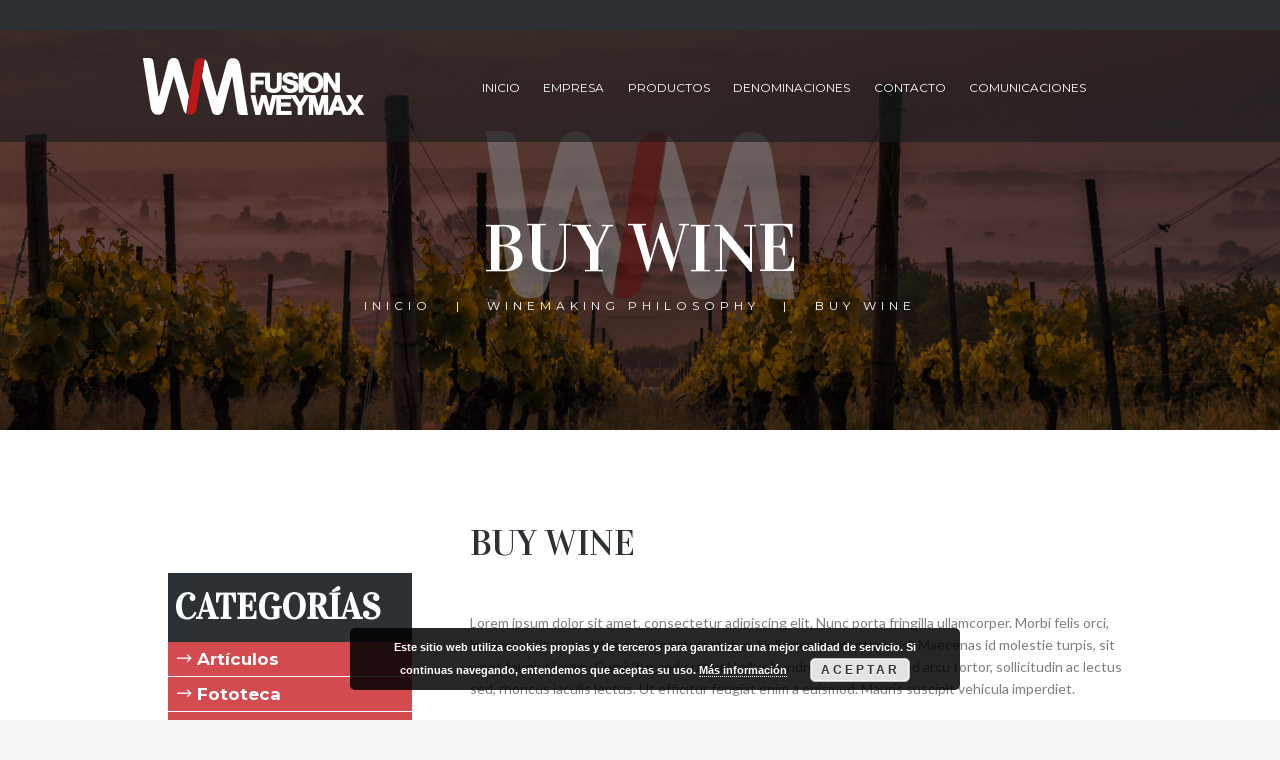

--- FILE ---
content_type: text/html; charset=UTF-8
request_url: http://fusionweymax.com/services/buy-wine/
body_size: 17436
content:
<!DOCTYPE html>
<html lang="es-ES" class="scheme_red">

<head>
	<meta name='robots' content='index, follow, max-image-preview:large, max-snippet:-1, max-video-preview:-1' />
		<meta charset="UTF-8" />
		<meta name="viewport" content="width=device-width, initial-scale=1, maximum-scale=1">
		<meta name="format-detection" content="telephone=no">
	
		<link rel="profile" href="http://gmpg.org/xfn/11" />
		<link rel="pingback" href="http://fusionweymax.com/xmlrpc.php" />
		
	<!-- This site is optimized with the Yoast SEO plugin v20.8 - https://yoast.com/wordpress/plugins/seo/ -->
	<title>Buy wine - Fusión Weymax</title>
	<link rel="canonical" href="http://fusionweymax.com/services/buy-wine/" />
	<meta property="og:locale" content="es_ES" />
	<meta property="og:type" content="article" />
	<meta property="og:title" content="Buy wine - Fusión Weymax" />
	<meta property="og:description" content="View our recent collection of the finest wines from vineyards" />
	<meta property="og:url" content="http://fusionweymax.com/services/buy-wine/" />
	<meta property="og:site_name" content="Fusión Weymax" />
	<meta property="article:modified_time" content="2016-05-17T10:18:02+00:00" />
	<meta name="twitter:card" content="summary_large_image" />
	<meta name="twitter:label1" content="Tiempo de lectura" />
	<meta name="twitter:data1" content="1 minuto" />
	<script type="application/ld+json" class="yoast-schema-graph">{"@context":"https://schema.org","@graph":[{"@type":"WebPage","@id":"http://fusionweymax.com/services/buy-wine/","url":"http://fusionweymax.com/services/buy-wine/","name":"Buy wine - Fusión Weymax","isPartOf":{"@id":"https://fusionweymax.com/zh-hans/#website"},"datePublished":"2016-05-10T07:45:56+00:00","dateModified":"2016-05-17T10:18:02+00:00","breadcrumb":{"@id":"http://fusionweymax.com/services/buy-wine/#breadcrumb"},"inLanguage":"es","potentialAction":[{"@type":"ReadAction","target":["http://fusionweymax.com/services/buy-wine/"]}]},{"@type":"BreadcrumbList","@id":"http://fusionweymax.com/services/buy-wine/#breadcrumb","itemListElement":[{"@type":"ListItem","position":1,"name":"Portada","item":"https://fusionweymax.com/"},{"@type":"ListItem","position":2,"name":"Buy wine"}]},{"@type":"WebSite","@id":"https://fusionweymax.com/zh-hans/#website","url":"https://fusionweymax.com/zh-hans/","name":"Fusión Weymax","description":"","publisher":{"@id":"https://fusionweymax.com/zh-hans/#organization"},"potentialAction":[{"@type":"SearchAction","target":{"@type":"EntryPoint","urlTemplate":"https://fusionweymax.com/zh-hans/?s={search_term_string}"},"query-input":"required name=search_term_string"}],"inLanguage":"es"},{"@type":"Organization","@id":"https://fusionweymax.com/zh-hans/#organization","name":"Fusion Weymax","url":"https://fusionweymax.com/zh-hans/","logo":{"@type":"ImageObject","inLanguage":"es","@id":"https://fusionweymax.com/zh-hans/#/schema/logo/image/","url":"http://fusionweymax.com/wp-content/uploads/2017/03/fusion-weymax-logo-red@2x.png","contentUrl":"http://fusionweymax.com/wp-content/uploads/2017/03/fusion-weymax-logo-red@2x.png","width":450,"height":120,"caption":"Fusion Weymax"},"image":{"@id":"https://fusionweymax.com/zh-hans/#/schema/logo/image/"}}]}</script>
	<!-- / Yoast SEO plugin. -->


<link rel='dns-prefetch' href='//fonts.googleapis.com' />
<link rel="alternate" type="application/rss+xml" title="Fusión Weymax &raquo; Feed" href="http://fusionweymax.com/feed/" />
<link rel="alternate" type="application/rss+xml" title="Fusión Weymax &raquo; Feed de los comentarios" href="http://fusionweymax.com/comments/feed/" />
<link rel="alternate" type="application/rss+xml" title="Fusión Weymax &raquo; Comentario Buy wine del feed" href="http://fusionweymax.com/services/buy-wine/feed/" />
<script type="text/javascript">
window._wpemojiSettings = {"baseUrl":"https:\/\/s.w.org\/images\/core\/emoji\/14.0.0\/72x72\/","ext":".png","svgUrl":"https:\/\/s.w.org\/images\/core\/emoji\/14.0.0\/svg\/","svgExt":".svg","source":{"concatemoji":"http:\/\/fusionweymax.com\/wp-includes\/js\/wp-emoji-release.min.js?ver=6.2.8"}};
/*! This file is auto-generated */
!function(e,a,t){var n,r,o,i=a.createElement("canvas"),p=i.getContext&&i.getContext("2d");function s(e,t){p.clearRect(0,0,i.width,i.height),p.fillText(e,0,0);e=i.toDataURL();return p.clearRect(0,0,i.width,i.height),p.fillText(t,0,0),e===i.toDataURL()}function c(e){var t=a.createElement("script");t.src=e,t.defer=t.type="text/javascript",a.getElementsByTagName("head")[0].appendChild(t)}for(o=Array("flag","emoji"),t.supports={everything:!0,everythingExceptFlag:!0},r=0;r<o.length;r++)t.supports[o[r]]=function(e){if(p&&p.fillText)switch(p.textBaseline="top",p.font="600 32px Arial",e){case"flag":return s("\ud83c\udff3\ufe0f\u200d\u26a7\ufe0f","\ud83c\udff3\ufe0f\u200b\u26a7\ufe0f")?!1:!s("\ud83c\uddfa\ud83c\uddf3","\ud83c\uddfa\u200b\ud83c\uddf3")&&!s("\ud83c\udff4\udb40\udc67\udb40\udc62\udb40\udc65\udb40\udc6e\udb40\udc67\udb40\udc7f","\ud83c\udff4\u200b\udb40\udc67\u200b\udb40\udc62\u200b\udb40\udc65\u200b\udb40\udc6e\u200b\udb40\udc67\u200b\udb40\udc7f");case"emoji":return!s("\ud83e\udef1\ud83c\udffb\u200d\ud83e\udef2\ud83c\udfff","\ud83e\udef1\ud83c\udffb\u200b\ud83e\udef2\ud83c\udfff")}return!1}(o[r]),t.supports.everything=t.supports.everything&&t.supports[o[r]],"flag"!==o[r]&&(t.supports.everythingExceptFlag=t.supports.everythingExceptFlag&&t.supports[o[r]]);t.supports.everythingExceptFlag=t.supports.everythingExceptFlag&&!t.supports.flag,t.DOMReady=!1,t.readyCallback=function(){t.DOMReady=!0},t.supports.everything||(n=function(){t.readyCallback()},a.addEventListener?(a.addEventListener("DOMContentLoaded",n,!1),e.addEventListener("load",n,!1)):(e.attachEvent("onload",n),a.attachEvent("onreadystatechange",function(){"complete"===a.readyState&&t.readyCallback()})),(e=t.source||{}).concatemoji?c(e.concatemoji):e.wpemoji&&e.twemoji&&(c(e.twemoji),c(e.wpemoji)))}(window,document,window._wpemojiSettings);
</script>
<style type="text/css">
img.wp-smiley,
img.emoji {
	display: inline !important;
	border: none !important;
	box-shadow: none !important;
	height: 1em !important;
	width: 1em !important;
	margin: 0 0.07em !important;
	vertical-align: -0.1em !important;
	background: none !important;
	padding: 0 !important;
}
</style>
	<link rel='stylesheet' id='wp-block-library-css' href='http://fusionweymax.com/wp-includes/css/dist/block-library/style.min.css?ver=6.2.8' type='text/css' media='all' />
<link rel='stylesheet' id='wc-blocks-vendors-style-css' href='http://fusionweymax.com/wp-content/plugins/woocommerce/packages/woocommerce-blocks/build/wc-blocks-vendors-style.css?ver=10.0.4' type='text/css' media='all' />
<link rel='stylesheet' id='wc-blocks-style-css' href='http://fusionweymax.com/wp-content/plugins/woocommerce/packages/woocommerce-blocks/build/wc-blocks-style.css?ver=10.0.4' type='text/css' media='all' />
<link rel='stylesheet' id='classic-theme-styles-css' href='http://fusionweymax.com/wp-includes/css/classic-themes.min.css?ver=6.2.8' type='text/css' media='all' />
<style id='global-styles-inline-css' type='text/css'>
body{--wp--preset--color--black: #000000;--wp--preset--color--cyan-bluish-gray: #abb8c3;--wp--preset--color--white: #ffffff;--wp--preset--color--pale-pink: #f78da7;--wp--preset--color--vivid-red: #cf2e2e;--wp--preset--color--luminous-vivid-orange: #ff6900;--wp--preset--color--luminous-vivid-amber: #fcb900;--wp--preset--color--light-green-cyan: #7bdcb5;--wp--preset--color--vivid-green-cyan: #00d084;--wp--preset--color--pale-cyan-blue: #8ed1fc;--wp--preset--color--vivid-cyan-blue: #0693e3;--wp--preset--color--vivid-purple: #9b51e0;--wp--preset--gradient--vivid-cyan-blue-to-vivid-purple: linear-gradient(135deg,rgba(6,147,227,1) 0%,rgb(155,81,224) 100%);--wp--preset--gradient--light-green-cyan-to-vivid-green-cyan: linear-gradient(135deg,rgb(122,220,180) 0%,rgb(0,208,130) 100%);--wp--preset--gradient--luminous-vivid-amber-to-luminous-vivid-orange: linear-gradient(135deg,rgba(252,185,0,1) 0%,rgba(255,105,0,1) 100%);--wp--preset--gradient--luminous-vivid-orange-to-vivid-red: linear-gradient(135deg,rgba(255,105,0,1) 0%,rgb(207,46,46) 100%);--wp--preset--gradient--very-light-gray-to-cyan-bluish-gray: linear-gradient(135deg,rgb(238,238,238) 0%,rgb(169,184,195) 100%);--wp--preset--gradient--cool-to-warm-spectrum: linear-gradient(135deg,rgb(74,234,220) 0%,rgb(151,120,209) 20%,rgb(207,42,186) 40%,rgb(238,44,130) 60%,rgb(251,105,98) 80%,rgb(254,248,76) 100%);--wp--preset--gradient--blush-light-purple: linear-gradient(135deg,rgb(255,206,236) 0%,rgb(152,150,240) 100%);--wp--preset--gradient--blush-bordeaux: linear-gradient(135deg,rgb(254,205,165) 0%,rgb(254,45,45) 50%,rgb(107,0,62) 100%);--wp--preset--gradient--luminous-dusk: linear-gradient(135deg,rgb(255,203,112) 0%,rgb(199,81,192) 50%,rgb(65,88,208) 100%);--wp--preset--gradient--pale-ocean: linear-gradient(135deg,rgb(255,245,203) 0%,rgb(182,227,212) 50%,rgb(51,167,181) 100%);--wp--preset--gradient--electric-grass: linear-gradient(135deg,rgb(202,248,128) 0%,rgb(113,206,126) 100%);--wp--preset--gradient--midnight: linear-gradient(135deg,rgb(2,3,129) 0%,rgb(40,116,252) 100%);--wp--preset--duotone--dark-grayscale: url('#wp-duotone-dark-grayscale');--wp--preset--duotone--grayscale: url('#wp-duotone-grayscale');--wp--preset--duotone--purple-yellow: url('#wp-duotone-purple-yellow');--wp--preset--duotone--blue-red: url('#wp-duotone-blue-red');--wp--preset--duotone--midnight: url('#wp-duotone-midnight');--wp--preset--duotone--magenta-yellow: url('#wp-duotone-magenta-yellow');--wp--preset--duotone--purple-green: url('#wp-duotone-purple-green');--wp--preset--duotone--blue-orange: url('#wp-duotone-blue-orange');--wp--preset--font-size--small: 13px;--wp--preset--font-size--medium: 20px;--wp--preset--font-size--large: 36px;--wp--preset--font-size--x-large: 42px;--wp--preset--spacing--20: 0.44rem;--wp--preset--spacing--30: 0.67rem;--wp--preset--spacing--40: 1rem;--wp--preset--spacing--50: 1.5rem;--wp--preset--spacing--60: 2.25rem;--wp--preset--spacing--70: 3.38rem;--wp--preset--spacing--80: 5.06rem;--wp--preset--shadow--natural: 6px 6px 9px rgba(0, 0, 0, 0.2);--wp--preset--shadow--deep: 12px 12px 50px rgba(0, 0, 0, 0.4);--wp--preset--shadow--sharp: 6px 6px 0px rgba(0, 0, 0, 0.2);--wp--preset--shadow--outlined: 6px 6px 0px -3px rgba(255, 255, 255, 1), 6px 6px rgba(0, 0, 0, 1);--wp--preset--shadow--crisp: 6px 6px 0px rgba(0, 0, 0, 1);}:where(.is-layout-flex){gap: 0.5em;}body .is-layout-flow > .alignleft{float: left;margin-inline-start: 0;margin-inline-end: 2em;}body .is-layout-flow > .alignright{float: right;margin-inline-start: 2em;margin-inline-end: 0;}body .is-layout-flow > .aligncenter{margin-left: auto !important;margin-right: auto !important;}body .is-layout-constrained > .alignleft{float: left;margin-inline-start: 0;margin-inline-end: 2em;}body .is-layout-constrained > .alignright{float: right;margin-inline-start: 2em;margin-inline-end: 0;}body .is-layout-constrained > .aligncenter{margin-left: auto !important;margin-right: auto !important;}body .is-layout-constrained > :where(:not(.alignleft):not(.alignright):not(.alignfull)){max-width: var(--wp--style--global--content-size);margin-left: auto !important;margin-right: auto !important;}body .is-layout-constrained > .alignwide{max-width: var(--wp--style--global--wide-size);}body .is-layout-flex{display: flex;}body .is-layout-flex{flex-wrap: wrap;align-items: center;}body .is-layout-flex > *{margin: 0;}:where(.wp-block-columns.is-layout-flex){gap: 2em;}.has-black-color{color: var(--wp--preset--color--black) !important;}.has-cyan-bluish-gray-color{color: var(--wp--preset--color--cyan-bluish-gray) !important;}.has-white-color{color: var(--wp--preset--color--white) !important;}.has-pale-pink-color{color: var(--wp--preset--color--pale-pink) !important;}.has-vivid-red-color{color: var(--wp--preset--color--vivid-red) !important;}.has-luminous-vivid-orange-color{color: var(--wp--preset--color--luminous-vivid-orange) !important;}.has-luminous-vivid-amber-color{color: var(--wp--preset--color--luminous-vivid-amber) !important;}.has-light-green-cyan-color{color: var(--wp--preset--color--light-green-cyan) !important;}.has-vivid-green-cyan-color{color: var(--wp--preset--color--vivid-green-cyan) !important;}.has-pale-cyan-blue-color{color: var(--wp--preset--color--pale-cyan-blue) !important;}.has-vivid-cyan-blue-color{color: var(--wp--preset--color--vivid-cyan-blue) !important;}.has-vivid-purple-color{color: var(--wp--preset--color--vivid-purple) !important;}.has-black-background-color{background-color: var(--wp--preset--color--black) !important;}.has-cyan-bluish-gray-background-color{background-color: var(--wp--preset--color--cyan-bluish-gray) !important;}.has-white-background-color{background-color: var(--wp--preset--color--white) !important;}.has-pale-pink-background-color{background-color: var(--wp--preset--color--pale-pink) !important;}.has-vivid-red-background-color{background-color: var(--wp--preset--color--vivid-red) !important;}.has-luminous-vivid-orange-background-color{background-color: var(--wp--preset--color--luminous-vivid-orange) !important;}.has-luminous-vivid-amber-background-color{background-color: var(--wp--preset--color--luminous-vivid-amber) !important;}.has-light-green-cyan-background-color{background-color: var(--wp--preset--color--light-green-cyan) !important;}.has-vivid-green-cyan-background-color{background-color: var(--wp--preset--color--vivid-green-cyan) !important;}.has-pale-cyan-blue-background-color{background-color: var(--wp--preset--color--pale-cyan-blue) !important;}.has-vivid-cyan-blue-background-color{background-color: var(--wp--preset--color--vivid-cyan-blue) !important;}.has-vivid-purple-background-color{background-color: var(--wp--preset--color--vivid-purple) !important;}.has-black-border-color{border-color: var(--wp--preset--color--black) !important;}.has-cyan-bluish-gray-border-color{border-color: var(--wp--preset--color--cyan-bluish-gray) !important;}.has-white-border-color{border-color: var(--wp--preset--color--white) !important;}.has-pale-pink-border-color{border-color: var(--wp--preset--color--pale-pink) !important;}.has-vivid-red-border-color{border-color: var(--wp--preset--color--vivid-red) !important;}.has-luminous-vivid-orange-border-color{border-color: var(--wp--preset--color--luminous-vivid-orange) !important;}.has-luminous-vivid-amber-border-color{border-color: var(--wp--preset--color--luminous-vivid-amber) !important;}.has-light-green-cyan-border-color{border-color: var(--wp--preset--color--light-green-cyan) !important;}.has-vivid-green-cyan-border-color{border-color: var(--wp--preset--color--vivid-green-cyan) !important;}.has-pale-cyan-blue-border-color{border-color: var(--wp--preset--color--pale-cyan-blue) !important;}.has-vivid-cyan-blue-border-color{border-color: var(--wp--preset--color--vivid-cyan-blue) !important;}.has-vivid-purple-border-color{border-color: var(--wp--preset--color--vivid-purple) !important;}.has-vivid-cyan-blue-to-vivid-purple-gradient-background{background: var(--wp--preset--gradient--vivid-cyan-blue-to-vivid-purple) !important;}.has-light-green-cyan-to-vivid-green-cyan-gradient-background{background: var(--wp--preset--gradient--light-green-cyan-to-vivid-green-cyan) !important;}.has-luminous-vivid-amber-to-luminous-vivid-orange-gradient-background{background: var(--wp--preset--gradient--luminous-vivid-amber-to-luminous-vivid-orange) !important;}.has-luminous-vivid-orange-to-vivid-red-gradient-background{background: var(--wp--preset--gradient--luminous-vivid-orange-to-vivid-red) !important;}.has-very-light-gray-to-cyan-bluish-gray-gradient-background{background: var(--wp--preset--gradient--very-light-gray-to-cyan-bluish-gray) !important;}.has-cool-to-warm-spectrum-gradient-background{background: var(--wp--preset--gradient--cool-to-warm-spectrum) !important;}.has-blush-light-purple-gradient-background{background: var(--wp--preset--gradient--blush-light-purple) !important;}.has-blush-bordeaux-gradient-background{background: var(--wp--preset--gradient--blush-bordeaux) !important;}.has-luminous-dusk-gradient-background{background: var(--wp--preset--gradient--luminous-dusk) !important;}.has-pale-ocean-gradient-background{background: var(--wp--preset--gradient--pale-ocean) !important;}.has-electric-grass-gradient-background{background: var(--wp--preset--gradient--electric-grass) !important;}.has-midnight-gradient-background{background: var(--wp--preset--gradient--midnight) !important;}.has-small-font-size{font-size: var(--wp--preset--font-size--small) !important;}.has-medium-font-size{font-size: var(--wp--preset--font-size--medium) !important;}.has-large-font-size{font-size: var(--wp--preset--font-size--large) !important;}.has-x-large-font-size{font-size: var(--wp--preset--font-size--x-large) !important;}
.wp-block-navigation a:where(:not(.wp-element-button)){color: inherit;}
:where(.wp-block-columns.is-layout-flex){gap: 2em;}
.wp-block-pullquote{font-size: 1.5em;line-height: 1.6;}
</style>
<link rel='stylesheet' id='wpml-blocks-css' href='http://fusionweymax.com/wp-content/plugins/sitepress-multilingual-cms/dist/css/blocks/styles.css?ver=4.6.3' type='text/css' media='all' />
<link rel='stylesheet' id='woocommerce-layout-css' href='http://fusionweymax.com/wp-content/plugins/woocommerce/assets/css/woocommerce-layout.css?ver=7.7.0' type='text/css' media='all' />
<link rel='stylesheet' id='woocommerce-smallscreen-css' href='http://fusionweymax.com/wp-content/plugins/woocommerce/assets/css/woocommerce-smallscreen.css?ver=7.7.0' type='text/css' media='only screen and (max-width: 768px)' />
<link rel='stylesheet' id='woocommerce-general-css' href='http://fusionweymax.com/wp-content/plugins/woocommerce/assets/css/woocommerce.css?ver=7.7.0' type='text/css' media='all' />
<style id='woocommerce-inline-inline-css' type='text/css'>
.woocommerce form .form-row .required { visibility: visible; }
</style>
<link rel='stylesheet' id='wpml-legacy-horizontal-list-0-css' href='//fusionweymax.com/wp-content/plugins/sitepress-multilingual-cms/templates/language-switchers/legacy-list-horizontal/style.min.css?ver=1' type='text/css' media='all' />
<style id='wpml-legacy-horizontal-list-0-inline-css' type='text/css'>
.wpml-ls-statics-footer, .wpml-ls-statics-footer .wpml-ls-sub-menu, .wpml-ls-statics-footer a {border-color:#cdcdcd;}.wpml-ls-statics-footer a {color:#444444;background-color:#ffffff;}.wpml-ls-statics-footer a:hover,.wpml-ls-statics-footer a:focus {color:#000000;background-color:#eeeeee;}.wpml-ls-statics-footer .wpml-ls-current-language>a {color:#444444;background-color:#ffffff;}.wpml-ls-statics-footer .wpml-ls-current-language:hover>a, .wpml-ls-statics-footer .wpml-ls-current-language>a:focus {color:#000000;background-color:#eeeeee;}
.wpml-ls-statics-shortcode_actions, .wpml-ls-statics-shortcode_actions .wpml-ls-sub-menu, .wpml-ls-statics-shortcode_actions a {border-color:#cdcdcd;}.wpml-ls-statics-shortcode_actions a {color:#444444;background-color:#ffffff;}.wpml-ls-statics-shortcode_actions a:hover,.wpml-ls-statics-shortcode_actions a:focus {color:#000000;background-color:#eeeeee;}.wpml-ls-statics-shortcode_actions .wpml-ls-current-language>a {color:#444444;background-color:#ffffff;}.wpml-ls-statics-shortcode_actions .wpml-ls-current-language:hover>a, .wpml-ls-statics-shortcode_actions .wpml-ls-current-language>a:focus {color:#000000;background-color:#eeeeee;}
</style>
<link rel='stylesheet' id='wpml-menu-item-0-css' href='//fusionweymax.com/wp-content/plugins/sitepress-multilingual-cms/templates/language-switchers/menu-item/style.min.css?ver=1' type='text/css' media='all' />
<link rel='stylesheet' id='jardiwinery-font-google_fonts-style-css' href='http://fonts.googleapis.com/css?family=Vidaloka%7CLato:300,300italic,400,400italic,700,700italic%7CMontserrat:300,300italic,400,400italic,700,700italic&#038;subset=latin,latin-ext&#038;rnd=213924756' type='text/css' media='all' />
<link rel='stylesheet' id='jardiwinery-fontello-style-css' href='http://fusionweymax.com/wp-content/themes/jardiwinery/css/fontello/css/fontello.css?rnd=395593940' type='text/css' media='all' />
<link rel='stylesheet' id='jardiwinery-main-style-css' href='http://fusionweymax.com/wp-content/themes/fusionweymax/style.css?rnd=1191282267' type='text/css' media='all' />
<link rel='stylesheet' id='jardiwinery-animation-style-css' href='http://fusionweymax.com/wp-content/themes/jardiwinery/fw/css/core.animation.css?rnd=1279247129' type='text/css' media='all' />
<link rel='stylesheet' id='jardiwinery-shortcodes-style-css' href='http://fusionweymax.com/wp-content/themes/jardiwinery/shortcodes/theme.shortcodes.css?rnd=1620941656' type='text/css' media='all' />
<link rel='stylesheet' id='jardiwinery-theme-style-css' href='http://fusionweymax.com/wp-content/themes/jardiwinery/css/theme.css?rnd=1822561570' type='text/css' media='all' />
<style id='jardiwinery-theme-style-inline-css' type='text/css'>
  .contacts_wrap .logo img{height:60px}.page_content_wrap{background-color:#FFFFFF}.product .post_thumb .hover_icon{height:320px !important}.scheme_red .sc_promo_descr{color:black}.scheme_red h2{color:#d34b4f}.hover_icon:before{position:static !important; display:none}.single-product li.featured>a{pointer-events:none}.sub-menu li{float:none}.sidebar_inner .widget_area_inner,.sidebar .widget_area .scheme_original,.scheme_red .sidebar_outer_inner aside,.scheme_red .sidebar_inner aside{background-color:#fff !important}.widget_area .widget_title{margin-bottom:0px; padding:12px 0 12px 6px; font-weight:bold; background-color:#2c3136}.widget_area ul li{padding:6px 6px 6px 20px; text-transform:none; font-size:17px; margin-bottom:1px; background-color:#d34b4f; font-weight:bold}.scheme_red .widget_area_inner a,.scheme_red .widget_area_inner ul li a,.scheme_red .widget_area_inner ul li:before,.scheme_red .widget_area_inner button:hover:before{color:#ffffff !important; padding:4px 0 0 9px}ul#menu-footer li,ul#menu-footer_en li,ul#menu-footer_ch li{background-color:transparent; padding:0px; font-size:12px; font-weight:normal}ul#menu-footer_em li{background-color:transparent; padding:0px; font-size:12px; font-weight:normal}.scheme_red .widget_area_inner a,.scheme_red .widget_area_inner ul li a{color:#ffffff !important}.scheme_red .widget_area_inner a,.scheme_red .widget_area_inner ul li a:hover{color:#ffffff !important}.sc_button.sc_button_size_large{padding:8px 15px !important}.post_item.post_item_excerpt:not(.odd){border-top:1px solid #9c9ea0; margin-top:40px; padding-top:90px}.wpb_single_image .vc_figure{border:1px solid #d34b4f;margin:30px !important}.sc_title.sc_align_center{font-size:50px !important}.vc_btn3-container{margin-top:-50px !important}.texto-denominaciones{font-size:26px; line-height:35px; font-style:italic}.isotope_wrap .isotope_item .post_featured{margin-bottom:0; min-height:277px}.template_masonry .post_item .post_content{padding:0px}.isotope_wrap .isotope_item p{min-height:150px; font-size:13px; line-height:17px}.post_item_masonry .post_title{min-height:40px}.post_item_masonry_3 .sc_video_frame,.post_item_masonry_3 .video_frame{height:277px !important}.additional_information_tab.active{display:none !important}
</style>
<link rel='stylesheet' id='jardiwinery-plugin.woocommerce-style-css' href='http://fusionweymax.com/wp-content/themes/jardiwinery/css/plugin.woocommerce.css?rnd=431639406' type='text/css' media='all' />
<link rel='stylesheet' id='jardiwinery-responsive-style-css' href='http://fusionweymax.com/wp-content/themes/jardiwinery/css/responsive.css?rnd=351783168' type='text/css' media='all' />
<link rel='stylesheet' id='mediaelement-css' href='http://fusionweymax.com/wp-includes/js/mediaelement/mediaelementplayer-legacy.min.css?ver=4.2.17' type='text/css' media='all' />
<link rel='stylesheet' id='wp-mediaelement-css' href='http://fusionweymax.com/wp-includes/js/mediaelement/wp-mediaelement.min.css?ver=6.2.8' type='text/css' media='all' />
<link rel='stylesheet' id='tablepress-default-css' href='http://fusionweymax.com/wp-content/plugins/tablepress/css/build/default.css?ver=2.1.3' type='text/css' media='all' />
<link rel='stylesheet' id='childstyle-css' href='http://fusionweymax.com/wp-content/themes/fusionweymax/dist/styles/main.css?ver=1.2' type='text/css' media='all' />
<script type='text/javascript' src='http://fusionweymax.com/wp-includes/js/jquery/jquery.min.js?ver=3.6.4' id='jquery-core-js'></script>
<script type='text/javascript' src='http://fusionweymax.com/wp-includes/js/jquery/jquery-migrate.min.js?ver=3.4.0' id='jquery-migrate-js'></script>
<script type='text/javascript' src='http://fusionweymax.com/wp-content/plugins/woocommerce/assets/js/jquery-blockui/jquery.blockUI.min.js?ver=2.7.0-wc.7.7.0' id='jquery-blockui-js'></script>
<script type='text/javascript' id='wc-add-to-cart-js-extra'>
/* <![CDATA[ */
var wc_add_to_cart_params = {"ajax_url":"\/wp-admin\/admin-ajax.php","wc_ajax_url":"\/?wc-ajax=%%endpoint%%","i18n_view_cart":"Ver carrito","cart_url":"http:\/\/fusionweymax.com","is_cart":"","cart_redirect_after_add":"no"};
/* ]]> */
</script>
<script type='text/javascript' src='http://fusionweymax.com/wp-content/plugins/woocommerce/assets/js/frontend/add-to-cart.min.js?ver=7.7.0' id='wc-add-to-cart-js'></script>
<script type='text/javascript' src='http://fusionweymax.com/wp-content/plugins/js_composer/assets/js/vendors/woocommerce-add-to-cart.js?ver=4.12' id='vc_woocommerce-add-to-cart-js-js'></script>
<script type='text/javascript' src='http://fusionweymax.com/wp-content/themes/jardiwinery/fw/js/photostack/modernizr.min.js?rnd=1421340738' id='jardiwinery-core-modernizr-script-js'></script>
<link rel="https://api.w.org/" href="http://fusionweymax.com/wp-json/" /><link rel="EditURI" type="application/rsd+xml" title="RSD" href="http://fusionweymax.com/xmlrpc.php?rsd" />
<link rel="wlwmanifest" type="application/wlwmanifest+xml" href="http://fusionweymax.com/wp-includes/wlwmanifest.xml" />
<meta name="generator" content="WordPress 6.2.8" />
<meta name="generator" content="WooCommerce 7.7.0" />
<link rel='shortlink' href='http://fusionweymax.com/?p=169' />
<link rel="alternate" type="application/json+oembed" href="http://fusionweymax.com/wp-json/oembed/1.0/embed?url=http%3A%2F%2Ffusionweymax.com%2Fservices%2Fbuy-wine%2F" />
<link rel="alternate" type="text/xml+oembed" href="http://fusionweymax.com/wp-json/oembed/1.0/embed?url=http%3A%2F%2Ffusionweymax.com%2Fservices%2Fbuy-wine%2F&#038;format=xml" />
<meta name="generator" content="WPML ver:4.6.3 stt:60,1,2;" />
	<noscript><style>.woocommerce-product-gallery{ opacity: 1 !important; }</style></noscript>
	<meta name="generator" content="Powered by Visual Composer - drag and drop page builder for WordPress."/>
<!--[if lte IE 9]><link rel="stylesheet" type="text/css" href="http://fusionweymax.com/wp-content/plugins/js_composer/assets/css/vc_lte_ie9.min.css" media="screen"><![endif]--><!--[if IE  8]><link rel="stylesheet" type="text/css" href="http://fusionweymax.com/wp-content/plugins/js_composer/assets/css/vc-ie8.min.css" media="screen"><![endif]--><meta name="generator" content="Powered by Slider Revolution 6.6.13 - responsive, Mobile-Friendly Slider Plugin for WordPress with comfortable drag and drop interface." />
<script>function setREVStartSize(e){
			//window.requestAnimationFrame(function() {
				window.RSIW = window.RSIW===undefined ? window.innerWidth : window.RSIW;
				window.RSIH = window.RSIH===undefined ? window.innerHeight : window.RSIH;
				try {
					var pw = document.getElementById(e.c).parentNode.offsetWidth,
						newh;
					pw = pw===0 || isNaN(pw) || (e.l=="fullwidth" || e.layout=="fullwidth") ? window.RSIW : pw;
					e.tabw = e.tabw===undefined ? 0 : parseInt(e.tabw);
					e.thumbw = e.thumbw===undefined ? 0 : parseInt(e.thumbw);
					e.tabh = e.tabh===undefined ? 0 : parseInt(e.tabh);
					e.thumbh = e.thumbh===undefined ? 0 : parseInt(e.thumbh);
					e.tabhide = e.tabhide===undefined ? 0 : parseInt(e.tabhide);
					e.thumbhide = e.thumbhide===undefined ? 0 : parseInt(e.thumbhide);
					e.mh = e.mh===undefined || e.mh=="" || e.mh==="auto" ? 0 : parseInt(e.mh,0);
					if(e.layout==="fullscreen" || e.l==="fullscreen")
						newh = Math.max(e.mh,window.RSIH);
					else{
						e.gw = Array.isArray(e.gw) ? e.gw : [e.gw];
						for (var i in e.rl) if (e.gw[i]===undefined || e.gw[i]===0) e.gw[i] = e.gw[i-1];
						e.gh = e.el===undefined || e.el==="" || (Array.isArray(e.el) && e.el.length==0)? e.gh : e.el;
						e.gh = Array.isArray(e.gh) ? e.gh : [e.gh];
						for (var i in e.rl) if (e.gh[i]===undefined || e.gh[i]===0) e.gh[i] = e.gh[i-1];
											
						var nl = new Array(e.rl.length),
							ix = 0,
							sl;
						e.tabw = e.tabhide>=pw ? 0 : e.tabw;
						e.thumbw = e.thumbhide>=pw ? 0 : e.thumbw;
						e.tabh = e.tabhide>=pw ? 0 : e.tabh;
						e.thumbh = e.thumbhide>=pw ? 0 : e.thumbh;
						for (var i in e.rl) nl[i] = e.rl[i]<window.RSIW ? 0 : e.rl[i];
						sl = nl[0];
						for (var i in nl) if (sl>nl[i] && nl[i]>0) { sl = nl[i]; ix=i;}
						var m = pw>(e.gw[ix]+e.tabw+e.thumbw) ? 1 : (pw-(e.tabw+e.thumbw)) / (e.gw[ix]);
						newh =  (e.gh[ix] * m) + (e.tabh + e.thumbh);
					}
					var el = document.getElementById(e.c);
					if (el!==null && el) el.style.height = newh+"px";
					el = document.getElementById(e.c+"_wrapper");
					if (el!==null && el) {
						el.style.height = newh+"px";
						el.style.display = "block";
					}
				} catch(e){
					console.log("Failure at Presize of Slider:" + e)
				}
			//});
		  };</script>
<noscript><style type="text/css"> .wpb_animate_when_almost_visible { opacity: 1; }</style></noscript></head>

<body class="services-template-default single single-services postid-169 theme-jardiwinery woocommerce-no-js jardiwinery_body body_style_wide body_filled article_style_stretch layout_single-standard template_single-standard scheme_red top_panel_show top_panel_over sidebar_show sidebar_left sidebar_outer_hide wpb-js-composer js-comp-ver-4.12 vc_responsive">

	<!-- Global site tag (gtag.js) - Google Analytics -->
<script async src="https://www.googletagmanager.com/gtag/js?id=UA-110681950-1"></script>
<script>
  window.dataLayer = window.dataLayer || [];
  function gtag(){dataLayer.push(arguments);}
  gtag('js', new Date());

  gtag('config', 'UA-110681950-1');
</script><a id="toc_home" class="sc_anchor" title="Inicio" data-description="&lt;i&gt;Return to Home&lt;/i&gt; - &lt;br&gt;navigate to home page of the site" data-icon="icon-home" data-url="http://fusionweymax.com/" data-separator="yes"></a><a id="toc_top" class="sc_anchor" title="To Top" data-description="&lt;i&gt;Back to top&lt;/i&gt; - &lt;br&gt;scroll to top of the page" data-icon="icon-double-up" data-url="" data-separator="yes"></a>
	
		

		<div class="body_wrap">

				<div class="page_wrap">

					
		<div class="top_panel_fixed_wrap"></div>

		<header class="top_panel_wrap top_panel_style_7 scheme_original">
			<div class="top_panel_wrap_inner top_panel_inner_style_7 top_panel_position_over">

			<div class="top_panel_middle">
				<!--CMH-->
				<div id="topmenu">
						<div class="centered-wrapper" style="padding:0">
							<div id="topmenuright" style="float:right">
								
							</div>
						</div>
					</div>
					<!-- FIN CMH-->
				<div class="content_wrap">
					<div class="column-1_4 contact_logo">
								<div class="logo">
			<a href="http://fusionweymax.com/"><img src="http://fusionweymax.com/wp-content/uploads/2017/03/fusion-weymax-logo-red.png" class="logo_main" alt="" width="225" height="60"><img src="http://fusionweymax.com/wp-content/uploads/2017/03/fusion-weymax-logo-red.png" class="logo_fixed" alt="" width="225" height="60"></a>
		</div>
							</div>
					<div class="column-3_4 menu_main_wrap">
						<nav class="menu_main_nav_area">
							<ul id="menu_main" class="menu_main_nav"><li id="menu-item-634" class="menu-item menu-item-type-post_type menu-item-object-page menu-item-home menu-item-634"><a href="http://fusionweymax.com/">Inicio</a></li>
<li id="menu-item-1259" class="menu-item menu-item-type-post_type menu-item-object-page menu-item-1259"><a href="http://fusionweymax.com/empresa/">Empresa</a></li>
<li id="menu-item-670" class="menu-item menu-item-type-post_type menu-item-object-page menu-item-has-children menu-item-670"><a href="http://fusionweymax.com/productos/">Productos</a>
<ul class="sub-menu">
	<li id="menu-item-700" class="menu-item menu-item-type-taxonomy menu-item-object-product_cat menu-item-has-children menu-item-700"><a href="http://fusionweymax.com/categoria-producto/vino/">Vino</a>
	<ul class="sub-menu">
		<li id="menu-item-1347" class="menu-item menu-item-type-taxonomy menu-item-object-product_cat menu-item-1347"><a href="http://fusionweymax.com/categoria-producto/vino/tinto-crianza/">Crianza</a></li>
		<li id="menu-item-1349" class="menu-item menu-item-type-taxonomy menu-item-object-product_cat menu-item-1349"><a href="http://fusionweymax.com/categoria-producto/vino/tinto-seleccion/">Selección</a></li>
		<li id="menu-item-1350" class="menu-item menu-item-type-taxonomy menu-item-object-product_cat menu-item-1350"><a href="http://fusionweymax.com/categoria-producto/vino/tinto-joven/">Joven</a></li>
		<li id="menu-item-1351" class="menu-item menu-item-type-taxonomy menu-item-object-product_cat menu-item-1351"><a href="http://fusionweymax.com/categoria-producto/vino/tinto-reserva/">Reserva</a></li>
	</ul>
</li>
	<li id="menu-item-699" class="menu-item menu-item-type-taxonomy menu-item-object-product_cat menu-item-699"><a href="http://fusionweymax.com/categoria-producto/cerveza/">Cerveza</a></li>
	<li id="menu-item-697" class="menu-item menu-item-type-taxonomy menu-item-object-product_cat menu-item-697"><a href="http://fusionweymax.com/categoria-producto/aceite/">Aceites</a></li>
	<li id="menu-item-698" class="menu-item menu-item-type-taxonomy menu-item-object-product_cat menu-item-698"><a href="http://fusionweymax.com/categoria-producto/agua-mineral/">Agua mineral</a></li>
</ul>
</li>
<li id="menu-item-668" class="menu-item menu-item-type-post_type menu-item-object-page menu-item-has-children menu-item-668"><a href="http://fusionweymax.com/denominaciones/">Denominaciones</a>
<ul class="sub-menu">
	<li id="menu-item-1264" class="menu-item menu-item-type-post_type menu-item-object-page menu-item-1264"><a href="http://fusionweymax.com/vino-la-tierra-castilla/">Vino de la tierra de castilla</a></li>
	<li id="menu-item-1268" class="menu-item menu-item-type-post_type menu-item-object-page menu-item-1268"><a href="http://fusionweymax.com/valencia/">Valencia</a></li>
	<li id="menu-item-1271" class="menu-item menu-item-type-post_type menu-item-object-page menu-item-1271"><a href="http://fusionweymax.com/toro/">Toro</a></li>
	<li id="menu-item-1290" class="menu-item menu-item-type-post_type menu-item-object-page menu-item-1290"><a href="http://fusionweymax.com/rioja/">Rioja</a></li>
	<li id="menu-item-1289" class="menu-item menu-item-type-post_type menu-item-object-page menu-item-1289"><a href="http://fusionweymax.com/ribera-del-duero/">Ribera del Duero</a></li>
	<li id="menu-item-1288" class="menu-item menu-item-type-post_type menu-item-object-page menu-item-1288"><a href="http://fusionweymax.com/jumilla/">Jumilla</a></li>
	<li id="menu-item-1287" class="menu-item menu-item-type-post_type menu-item-object-page menu-item-1287"><a href="http://fusionweymax.com/rueda/">Rueda</a></li>
	<li id="menu-item-1286" class="menu-item menu-item-type-post_type menu-item-object-page menu-item-1286"><a href="http://fusionweymax.com/cigales/">Cigales</a></li>
</ul>
</li>
<li id="menu-item-635" class="menu-item menu-item-type-post_type menu-item-object-page menu-item-635"><a href="http://fusionweymax.com/contacto/">Contacto</a></li>
<li id="menu-item-2021" class="menu-item menu-item-type-custom menu-item-object-custom menu-item-2021"><a href="http://fusionweymax.com/blog">Comunicaciones</a></li>
</ul>						</nav>
													<div class="menu_main_cart top_panel_icon">
								<a href="#" class="top_panel_cart_button" data-items="0" data-summa="0,00&euro;">
	<span class="contact_icon icon-icon_cart"></span>
	<span class="contact_label contact_cart_label"></span>
	<span class="contact_cart_totals">
		<span class="cart_items">0</span>(<span class="cart_summa">0,00&euro;</span>)
    </span>
</a>
<ul class="widget_area sidebar_cart sidebar"><li>
	<div class="widget woocommerce widget_shopping_cart"><div class="hide_cart_widget_if_empty"><div class="widget_shopping_cart_content"></div></div></div></li></ul>							</div>
												</div>
				</div>
			</div>
			

			</div>
		</header>

                        <section class="top_panel_image" style="background-image: url(http://fusionweymax.com/wp-content/uploads/2017/03/header_bg__black.jpg)">
                    <div class="top_panel_image_hover"></div>
                    <div class="top_panel_image_header">
                        <h1 itemprop="headline"
                            class="top_panel_image_title entry-title">Buy wine</h1>

                        <div class="breadcrumbs">
                            <a class="breadcrumbs_item home" href="http://fusionweymax.com/">Inicio</a><span class="breadcrumbs_delimiter"></span><a class="breadcrumbs_item cat_post" href="http://fusionweymax.com/services_group/winemaking-philosophy/">Winemaking Philosophy</a><span class="breadcrumbs_delimiter"></span><span class="breadcrumbs_item current">Buy wine</span>                        </div>
                    </div>
                </section>
            	<div class="header_mobile">
		<div class="content_wrap">
			<div class="menu_button icon-menu"></div>
					<div class="logo">
			<a href="http://fusionweymax.com/"><img src="http://fusionweymax.com/wp-content/uploads/2017/03/fusion-weymax-logo-red.png" class="logo_main" alt="" width="225" height="60"></a>
		</div>
				</div>
		<div class="side_wrap">
			<div class="close">Close</div>
			<div class="panel_top">
				<nav class="menu_main_nav_area">
					<ul id="menu_mobile" class="menu_main_nav"><li class="menu-item menu-item-type-post_type menu-item-object-page menu-item-home menu-item-634"><a href="http://fusionweymax.com/">Inicio</a></li>
<li class="menu-item menu-item-type-post_type menu-item-object-page menu-item-1259"><a href="http://fusionweymax.com/empresa/">Empresa</a></li>
<li class="menu-item menu-item-type-post_type menu-item-object-page menu-item-has-children menu-item-670"><a href="http://fusionweymax.com/productos/">Productos</a>
<ul class="sub-menu">
	<li class="menu-item menu-item-type-taxonomy menu-item-object-product_cat menu-item-has-children menu-item-700"><a href="http://fusionweymax.com/categoria-producto/vino/">Vino</a>
	<ul class="sub-menu">
		<li class="menu-item menu-item-type-taxonomy menu-item-object-product_cat menu-item-1347"><a href="http://fusionweymax.com/categoria-producto/vino/tinto-crianza/">Crianza</a></li>
		<li class="menu-item menu-item-type-taxonomy menu-item-object-product_cat menu-item-1349"><a href="http://fusionweymax.com/categoria-producto/vino/tinto-seleccion/">Selección</a></li>
		<li class="menu-item menu-item-type-taxonomy menu-item-object-product_cat menu-item-1350"><a href="http://fusionweymax.com/categoria-producto/vino/tinto-joven/">Joven</a></li>
		<li class="menu-item menu-item-type-taxonomy menu-item-object-product_cat menu-item-1351"><a href="http://fusionweymax.com/categoria-producto/vino/tinto-reserva/">Reserva</a></li>
	</ul>
</li>
	<li class="menu-item menu-item-type-taxonomy menu-item-object-product_cat menu-item-699"><a href="http://fusionweymax.com/categoria-producto/cerveza/">Cerveza</a></li>
	<li class="menu-item menu-item-type-taxonomy menu-item-object-product_cat menu-item-697"><a href="http://fusionweymax.com/categoria-producto/aceite/">Aceites</a></li>
	<li class="menu-item menu-item-type-taxonomy menu-item-object-product_cat menu-item-698"><a href="http://fusionweymax.com/categoria-producto/agua-mineral/">Agua mineral</a></li>
</ul>
</li>
<li class="menu-item menu-item-type-post_type menu-item-object-page menu-item-has-children menu-item-668"><a href="http://fusionweymax.com/denominaciones/">Denominaciones</a>
<ul class="sub-menu">
	<li class="menu-item menu-item-type-post_type menu-item-object-page menu-item-1264"><a href="http://fusionweymax.com/vino-la-tierra-castilla/">Vino de la tierra de castilla</a></li>
	<li class="menu-item menu-item-type-post_type menu-item-object-page menu-item-1268"><a href="http://fusionweymax.com/valencia/">Valencia</a></li>
	<li class="menu-item menu-item-type-post_type menu-item-object-page menu-item-1271"><a href="http://fusionweymax.com/toro/">Toro</a></li>
	<li class="menu-item menu-item-type-post_type menu-item-object-page menu-item-1290"><a href="http://fusionweymax.com/rioja/">Rioja</a></li>
	<li class="menu-item menu-item-type-post_type menu-item-object-page menu-item-1289"><a href="http://fusionweymax.com/ribera-del-duero/">Ribera del Duero</a></li>
	<li class="menu-item menu-item-type-post_type menu-item-object-page menu-item-1288"><a href="http://fusionweymax.com/jumilla/">Jumilla</a></li>
	<li class="menu-item menu-item-type-post_type menu-item-object-page menu-item-1287"><a href="http://fusionweymax.com/rueda/">Rueda</a></li>
	<li class="menu-item menu-item-type-post_type menu-item-object-page menu-item-1286"><a href="http://fusionweymax.com/cigales/">Cigales</a></li>
</ul>
</li>
<li class="menu-item menu-item-type-post_type menu-item-object-page menu-item-635"><a href="http://fusionweymax.com/contacto/">Contacto</a></li>
<li class="menu-item menu-item-type-custom menu-item-object-custom menu-item-2021"><a href="http://fusionweymax.com/blog">Comunicaciones</a></li>
</ul>				</nav>
							</div>
			
			
			<div class="panel_bottom">
							</div>
		</div>
		<div class="mask"></div>
	</div>


			
			
			<div class="page_content_wrap page_paddings_yes">

				<div class="content_wrap"><div class="content"><article class="itemscope post_item post_item_single post_featured_default post_format_standard post-169 services type-services status-publish hentry services_group-winemaking-philosophy" itemscope itemtype="http://schema.org/Article">			<h4 itemprop="headline" class="post_title entry-title">Buy wine</h4>
		<section class="post_content" itemprop="articleBody"><p>Lorem ipsum dolor sit amet, consectetur adipiscing elit. Nunc porta fringilla ullamcorper. Morbi felis orci, lacinia a velit et, sodales condimentum metus. Nulla non fermentum nisl. Maecenas id molestie turpis, sit amet feugiat lorem. Curabitur sed erat vel tellus hendrerit tincidunt. Sed arcu tortor, sollicitudin ac lectus sed, rhoncus iaculis lectus. Ut efficitur feugiat enim a euismod. Mauris suscipit vehicula imperdiet.</p>
<p>Pellentesque habitant morbi tristique senectus et netus et malesuada fames ac turpis egestas. Ut tristique pretium tellus, sed fermentum est vestibulum id. Aenean semper, odio sed fringilla blandit, nisl nulla placerat mauris, sit amet commodo mi turpis at libero. Curabitur varius eros et lacus rutrum consequat. Mauris sollicitudin enim condimentum, luctus justo non, molestie nisl. Aenean et egestas nulla. Pellentesque habitant morbi tristique senectus et netus et malesuada fames ac turpis egestas. Fusce gravida, ligula non molestie tristique, justo elit blandit risus, blandit maximus augue magna accumsan ante. Aliquam bibendum lacus quis nulla dignissim faucibus. Sed mauris enim, bibendum at purus aliquet, maximus molestie tortor. Sed faucibus et tellus eu sollicitudin. Sed fringilla malesuada luctus.</p></section> <!-- </section> class="post_content" itemprop="articleBody"> -->		<div class="post_info post_info_bottom post_info_share post_info_share_horizontal"><div class="sc_socials sc_socials_size_tiny sc_socials_share sc_socials_dir_horizontal"><div class="sc_socials_item social_item_popup"><a href="" class="social_icons social_facebook" data-link="http://www.facebook.com/sharer.php?u=http%3A%2F%2Ffusionweymax.com%2Fservices%2Fbuy-wine%2F"><span class="icon-facebook"></span></a></div><div class="sc_socials_item social_item_popup"><a href="" class="social_icons social_twitter" data-link="https://twitter.com/intent/tweet?text=Buy+wine&#038;url=http%3A%2F%2Ffusionweymax.com%2Fservices%2Fbuy-wine%2F"><span class="icon-twitter"></span></a></div><div class="sc_socials_item social_item_popup"><a href="" class="social_icons social_instagramm" data-link=""><span class="icon-instagramm"></span></a></div><div class="sc_socials_item social_item_popup"><a href="" class="social_icons social_gplus" data-link="https://plus.google.com/share?url=http%3A%2F%2Ffusionweymax.com%2Fservices%2Fbuy-wine%2F"><span class="icon-gplus"></span></a></div></div></div>
			<section class="related_wrap related_wrap_empty"></section>
	</article> <!-- </article> class="itemscope post_item post_item_single post_featured_default post_format_standard post-169 services type-services status-publish hentry services_group-winemaking-philosophy" itemscope itemtype="http://schema.org/Article"> -->	<section class="comments_wrap">
			<div class="comments_form_wrap">
			<h3 class="section_title comments_form_title">Añadir comentario</h3>
			<div class="comments_form">
					<div id="respond" class="comment-respond">
		<h3 id="reply-title" class="comment-reply-title"> <small><a rel="nofollow" id="cancel-comment-reply-link" href="/services/buy-wine/#respond" style="display:none;">Cancelar la respuesta</a></small></h3><form action="http://fusionweymax.com/wp-comments-post.php" method="post" id="commentform" class="comment-form"><p class="comments_notes">Your email address will not be published. Required fields are marked *</p><div class="comments_field comments_author"><label for="author" class="required">Name</label><input id="author" name="author" type="text" placeholder="Name *" value="" size="30" aria-required="true" /></div>
<div class="comments_field comments_email"><label for="email" class="required">Email</label><input id="email" name="email" type="text" placeholder="Email *" value="" size="30" aria-required="true" /></div>
<div class="comments_field comments_site"><label for="url" class="optional">Website</label><input id="url" name="url" type="text" placeholder="Website" value="" size="30" aria-required="true" /></div>
<p class="comment-form-cookies-consent"><input id="wp-comment-cookies-consent" name="wp-comment-cookies-consent" type="checkbox" value="yes" /> <label for="wp-comment-cookies-consent">Guarda mi nombre, correo electrónico y web en este navegador para la próxima vez que comente.</label></p>
<div class="comments_field comments_message"><label for="comment" class="required">Your Message</label><textarea id="comment" name="comment" placeholder="Comentario *" aria-required="true"></textarea></div><input name="wpml_language_code" type="hidden" value="es" /><p class="form-submit"><input name="submit" type="submit" id="send_comment" class="submit" value="Post Comment" /> <input type='hidden' name='comment_post_ID' value='169' id='comment_post_ID' />
<input type='hidden' name='comment_parent' id='comment_parent' value='0' />
</p></form>	</div><!-- #respond -->
				</div>
		</div><!-- /.comments_form_wrap -->
		</section><!-- /.comments_wrap -->
</div> <!-- </div> class="content"> -->	<div class="sidebar widget_area scheme_original" role="complementary">
		<div class="sidebar_inner widget_area_inner">
			<aside id="categories-2" class="widget_number_1 widget widget_categories"><h4 class="widget_title">Categorías</h4>
			<ul>
					<li class="cat-item cat-item-108"><a href="http://fusionweymax.com/category/articulos/">Artículos</a>
</li>
	<li class="cat-item cat-item-193"><a href="http://fusionweymax.com/category/fototeca/">Fototeca</a>
</li>
	<li class="cat-item cat-item-1"><a href="http://fusionweymax.com/category/videoteca/">Videoteca</a>
</li>
			</ul>

			</aside>		</div>
	</div> <!-- /.sidebar -->
	</div> <!-- </div> class="content_wrap"> -->			
			</div>		<!-- </.page_content_wrap> -->
			
							<footer class="footer_wrap widget_area scheme_dark">
					<div class="footer_wrap_inner widget_area_inner">
						<div class="content_wrap">
							<div class="columns_wrap"><aside id="nav_menu-5" class="widget_number_1 column-1_3 widget widget_nav_menu"><div class="menu-footer-container"><ul id="menu-footer" class="menu"><li id="menu-item-1048" class="menu-item menu-item-type-post_type menu-item-object-page menu-item-home menu-item-1048"><a href="http://fusionweymax.com/">Inicio</a></li>
<li id="menu-item-1993" class="menu-item menu-item-type-post_type menu-item-object-page menu-item-1993"><a href="http://fusionweymax.com/empresa/">Empresa</a></li>
<li id="menu-item-1047" class="menu-item menu-item-type-post_type menu-item-object-page menu-item-1047"><a href="http://fusionweymax.com/productos/">Productos</a></li>
<li id="menu-item-1044" class="menu-item menu-item-type-post_type menu-item-object-page menu-item-1044"><a href="http://fusionweymax.com/denominaciones/">Denominaciones</a></li>
<li id="menu-item-1046" class="menu-item menu-item-type-post_type menu-item-object-page menu-item-1046"><a href="http://fusionweymax.com/contacto/">Contacto</a></li>
<li id="menu-item-2045" class="menu-item menu-item-type-custom menu-item-object-custom menu-item-2045"><a href="http://fusionweymax.com/blog">Comunicaciones</a></li>
</ul></div></aside><aside id="search-4" class="widget_number_2 column-1_3 widget widget_search"><form role="search" method="get" class="search_form" action="http://fusionweymax.com/"><input type="text" class="search_field" placeholder="Buscar ..." value="" name="s" title="Search for:" /><button type="submit" class="search_button icon-search" href="#"></button></form></aside></div>	<!-- /.columns_wrap -->
						</div>	<!-- /.content_wrap -->
					</div>	<!-- /.footer_wrap_inner -->
				</footer>	<!-- /.footer_wrap -->
				 
				<div class="copyright_wrap copyright_style_text  scheme_original">
					<div class="copyright_wrap_inner">
						<div class="content_wrap">
														<div class="copyright_text"><p class="esp">Fusion Weymax © 2017 Todos los derechos reservados <a href="http://fusionweymax.com/aviso-legal/" target="_blank" rel="noopener noreferrer">Aviso Legal</a> | <a href="/politica-de-cookies/" target="_blank" rel="noopener noreferrer">Política de cookies</a></p>
<p class="eng">Fusion Weymax © 2017 Todos los derechos reservados <a href="http://fusionweymax.com/en/aviso-legal/" target="_blank" rel="noopener noreferrer">Legal Notice</a> | <a href="http://fusionweymax.com/en/politica-de-cookies/" target="_blank" rel="noopener noreferrer">Cookies Policy</a></p>
<p class="chi">Fusion Weymax © 2017 Todos los derechos reservados <a href="http://fusionweymax.com/zh-hans/aviso-legal/" target="_blank" rel="noopener noreferrer">法律声明</a> | <a href="http://fusionweymax.com/zh-hans/politica-de-cookies/" target="_blank" rel="noopener noreferrer">法律声明</a></p></div>
						</div>
					</div>
				</div>
							
		</div>	<!-- /.page_wrap -->

	</div>		<!-- /.body_wrap -->
	
	
	
		<script>
			window.RS_MODULES = window.RS_MODULES || {};
			window.RS_MODULES.modules = window.RS_MODULES.modules || {};
			window.RS_MODULES.waiting = window.RS_MODULES.waiting || [];
			window.RS_MODULES.defered = true;
			window.RS_MODULES.moduleWaiting = window.RS_MODULES.moduleWaiting || {};
			window.RS_MODULES.type = 'compiled';
		</script>
		<div id="popup_login" class="popup_wrap popup_login bg_tint_light">
	<a href="#" class="popup_close"></a>
	<div class="form_wrap">
		<div class="form_left">
			<form action="http://fusionweymax.com/wp-login.php" method="post" name="login_form" class="popup_form login_form">
				<input type="hidden" name="redirect_to" value="http://fusionweymax.com/">
				<div class="popup_form_field login_field iconed_field icon-user"><input type="text" id="log" name="log" value="" placeholder="Login or Email"></div>
				<div class="popup_form_field password_field iconed_field icon-lock"><input type="password" id="password" name="pwd" value="" placeholder="Password"></div>
				<div class="popup_form_field remember_field">
					<a href="http://fusionweymax.com/lost-password/" class="forgot_password">Forgot password?</a>
					<input type="checkbox" value="forever" id="rememberme" name="rememberme">
					<label for="rememberme">Remember me</label>
				</div>
				<div class="popup_form_field submit_field"><input type="submit" class="submit_button" value="Login"></div>
			</form>
		</div>
		<div class="form_right">
			<div class="login_socials_title">You can login using your social profile</div>
			<div class="login_socials_list">
				<div class="sc_socials sc_socials_type_icons sc_socials_shape_round sc_socials_size_tiny"><div class="sc_socials_item"><a href="#" target="_blank" class="social_icons social_facebook"><span class="icon-facebook"></span></a></div><div class="sc_socials_item"><a href="#" target="_blank" class="social_icons social_twitter"><span class="icon-twitter"></span></a></div><div class="sc_socials_item"><a href="#" target="_blank" class="social_icons social_gplus"><span class="icon-gplus"></span></a></div></div>			</div>
			<div class="login_socials_problem"><a href="#">Problem with login?</a></div>
			<div class="result message_block"></div>
		</div>
	</div>	<!-- /.login_wrap -->
</div>		<!-- /.popup_login -->
<a href="#" class="scroll_to_top icon-up" title="Scroll to top"></a><div class="custom_html_section"><script>
jQuery(document).ready(function(){
    
    if((window.location.pathname).indexOf("/en") >= 0)
    {
        jQuery(".eng").show();
        jQuery(".esp").hide();
        jQuery(".chi").hide();
        jQuery("#email").attr('placeholder','Enter your e-mail');
    }
    else
    {
       if((window.location.pathname).indexOf("/zh-hans") >= 0)
       {
           jQuery(".chi").show();
           jQuery(".esp").hide();
           jQuery(".eng").hide();
           jQuery("#email").attr('placeholder','输入你的电子邮箱');
       }
       else
       {
           jQuery(".esp").show();
           jQuery(".eng").hide();
           jQuery(".chi").hide();
           jQuery("#email").attr('placeholder','Introduce tu e-mail');
       }
    }
});
</script></div><script type="text/javascript">if (typeof JARDIWINERY_STORAGE == 'undefined') var JARDIWINERY_STORAGE = {};if (JARDIWINERY_STORAGE['theme_font']=='') JARDIWINERY_STORAGE['theme_font'] = 'Lato';JARDIWINERY_STORAGE['theme_color'] = '#2c3136';JARDIWINERY_STORAGE['theme_bg_color'] = '#f4f4f4';</script><script>if (typeof JARDIWINERY_STORAGE == 'undefined') var JARDIWINERY_STORAGE = {};JARDIWINERY_STORAGE["strings"] = {ajax_error: 			"Invalid server answer",bookmark_add: 		"Add the bookmark",bookmark_added:		"Current page has been successfully added to the bookmarks. You can see it in the right panel on the tab &#039;Bookmarks&#039;",bookmark_del: 		"Delete this bookmark",bookmark_title:		"Enter bookmark title",bookmark_exists:		"Current page already exists in the bookmarks list",search_error:		"Error occurs in AJAX search! Please, type your query and press search icon for the traditional search way.",email_confirm:		"On the e-mail address &quot;%s&quot; we sent a confirmation email. Please, open it and click on the link.",reviews_vote:		"Thanks for your vote! New average rating is:",reviews_error:		"Error saving your vote! Please, try again later.",error_like:			"Error saving your like! Please, try again later.",error_global:		"Global error text",name_empty:			"El nombre no puede estar vacío",name_long:			"Too long name",email_empty:			"El e-mail es demasiado corto o está vacío",email_long:			"Too long email address",email_not_valid:		"Dirección de e-mail inválida",subject_empty:		"The subject can&#039;t be empty",subject_long:		"Too long subject",text_empty:			"El mensaje no puede estar vacío",text_long:			"Too long message text",send_complete:		"Mensaje enviado con éxito!",send_error:			"Transmit failed!",login_empty:			"The Login field can&#039;t be empty",login_long:			"Too long login field",login_success:		"Login success! The page will be reloaded in 3 sec.",login_failed:		"Login failed!",password_empty:		"The password can&#039;t be empty and shorter then 4 characters",password_long:		"Too long password",password_not_equal:	"The passwords in both fields are not equal",registration_success:"Registration success! Please log in!",registration_failed:	"Registration failed!",geocode_error:		"Geocode was not successful for the following reason:",googlemap_not_avail:	"Google map API not available!",editor_save_success:	"Post content saved!",editor_save_error:	"Error saving post data!",editor_delete_post:	"You really want to delete the current post?",editor_delete_post_header:"Delete post",editor_delete_success:	"Post deleted!",editor_delete_error:		"Error deleting post!",editor_caption_cancel:	"Cancel",editor_caption_close:	"Close"};</script><script>if (typeof JARDIWINERY_STORAGE == 'undefined') var JARDIWINERY_STORAGE = {};JARDIWINERY_STORAGE['ajax_url']			 = 'http://fusionweymax.com/wp-admin/admin-ajax.php';JARDIWINERY_STORAGE['ajax_nonce']		 = 'e0172eefaa';JARDIWINERY_STORAGE['site_url']			= 'http://fusionweymax.com';JARDIWINERY_STORAGE['vc_edit_mode']		= false;JARDIWINERY_STORAGE['theme_font']		= 'Lato';JARDIWINERY_STORAGE['theme_color']		= '#2c3136';JARDIWINERY_STORAGE['theme_bg_color']	= '#f4f4f4';JARDIWINERY_STORAGE['slider_height']	= 100;JARDIWINERY_STORAGE['system_message']	= {message: '',status: '',header: ''};JARDIWINERY_STORAGE['user_logged_in']	= false;JARDIWINERY_STORAGE['toc_menu']		= 'float';JARDIWINERY_STORAGE['toc_menu_home']	= true;JARDIWINERY_STORAGE['toc_menu_top']	= true;JARDIWINERY_STORAGE['menu_fixed']		= true;JARDIWINERY_STORAGE['menu_mobile']	= 1024;JARDIWINERY_STORAGE['menu_slider']     = true;JARDIWINERY_STORAGE['menu_cache']	= false;JARDIWINERY_STORAGE['demo_time']		= 0;JARDIWINERY_STORAGE['media_elements_enabled'] = true;JARDIWINERY_STORAGE['ajax_search_enabled'] 	= true;JARDIWINERY_STORAGE['ajax_search_min_length']	= 3;JARDIWINERY_STORAGE['ajax_search_delay']		= 200;JARDIWINERY_STORAGE['css_animation']      = true;JARDIWINERY_STORAGE['menu_animation_in']  = 'fadeInUp';JARDIWINERY_STORAGE['menu_animation_out'] = 'fadeOutDown';JARDIWINERY_STORAGE['popup_engine']	= 'magnific';JARDIWINERY_STORAGE['email_mask']		= '^([a-zA-Z0-9_\-]+\.)*[a-zA-Z0-9_\-]+@[a-z0-9_\-]+(\.[a-z0-9_\-]+)*\.[a-z]{2,6}$';JARDIWINERY_STORAGE['contacts_maxlength']	= 1000;JARDIWINERY_STORAGE['comments_maxlength']	= 1000;JARDIWINERY_STORAGE['remember_visitors_settings']	= false;JARDIWINERY_STORAGE['admin_mode']			= false;JARDIWINERY_STORAGE['isotope_resize_delta']	= 0.3;JARDIWINERY_STORAGE['error_message_box']	= null;JARDIWINERY_STORAGE['viewmore_busy']		= false;JARDIWINERY_STORAGE['video_resize_inited']	= false;JARDIWINERY_STORAGE['top_panel_height']		= 0;</script>	<script type="text/javascript">
		(function () {
			var c = document.body.className;
			c = c.replace(/woocommerce-no-js/, 'woocommerce-js');
			document.body.className = c;
		})();
	</script>
	<link property="stylesheet" rel='stylesheet' id='basecss-css' href='http://fusionweymax.com/wp-content/plugins/eu-cookie-law/css/style.css?ver=6.2.8' type='text/css' media='all' />
<link property="stylesheet" rel='stylesheet' id='jardiwinery-magnific-style-css' href='http://fusionweymax.com/wp-content/themes/jardiwinery/fw/js/magnific/magnific-popup.css?rnd=124133964' type='text/css' media='all' />
<link property="stylesheet" rel='stylesheet' id='rs-plugin-settings-css' href='http://fusionweymax.com/wp-content/plugins/revslider/public/assets/css/rs6.css?ver=6.6.13' type='text/css' media='all' />
<style id='rs-plugin-settings-inline-css' type='text/css'>
.JardiButton span{position:absolute;  top:0;  right:0;  bottom:0;  font-size:3em;  width:2.5em;  line-height:2.5em;  text-align:center}.JardiButton:after{position:absolute;  top:0;  right:0;  bottom:0;  font-size:3em;  width:2.5em;  line-height:2.5em;  text-align:center;  content:'';  background:#a00606; z-index:-1;-webkit-transition:width 0.7s;   transition:width 0.7s}.JardiButton:hover:after{width:100%}
</style>
<script type='text/javascript' src='http://fusionweymax.com/wp-content/plugins/revslider/public/assets/js/rbtools.min.js?ver=6.6.13' defer async id='tp-tools-js'></script>
<script type='text/javascript' src='http://fusionweymax.com/wp-content/plugins/revslider/public/assets/js/rs6.min.js?ver=6.6.13' defer async id='revmin-js'></script>
<script type='text/javascript' src='http://fusionweymax.com/wp-content/plugins/woocommerce/assets/js/js-cookie/js.cookie.min.js?ver=2.1.4-wc.7.7.0' id='js-cookie-js'></script>
<script type='text/javascript' id='woocommerce-js-extra'>
/* <![CDATA[ */
var woocommerce_params = {"ajax_url":"\/wp-admin\/admin-ajax.php","wc_ajax_url":"\/?wc-ajax=%%endpoint%%"};
/* ]]> */
</script>
<script type='text/javascript' src='http://fusionweymax.com/wp-content/plugins/woocommerce/assets/js/frontend/woocommerce.min.js?ver=7.7.0' id='woocommerce-js'></script>
<script type='text/javascript' id='wc-cart-fragments-js-extra'>
/* <![CDATA[ */
var wc_cart_fragments_params = {"ajax_url":"\/wp-admin\/admin-ajax.php","wc_ajax_url":"\/?wc-ajax=%%endpoint%%","cart_hash_key":"wc_cart_hash_2f7f06deac04f443d243743f78b48b14-es","fragment_name":"wc_fragments_2f7f06deac04f443d243743f78b48b14","request_timeout":"5000"};
/* ]]> */
</script>
<script type='text/javascript' src='http://fusionweymax.com/wp-content/plugins/woocommerce/assets/js/frontend/cart-fragments.min.js?ver=7.7.0' id='wc-cart-fragments-js'></script>
<script type='text/javascript' src='http://fusionweymax.com/wp-content/themes/jardiwinery/fw/js/superfish.js?rnd=1045086896' id='superfish-js'></script>
<script type='text/javascript' src='http://fusionweymax.com/wp-content/themes/jardiwinery/fw/js/jquery.slidemenu.js?rnd=719577797' id='jardiwinery-slidemenu-script-js'></script>
<script type='text/javascript' src='http://fusionweymax.com/wp-content/themes/jardiwinery/fw/js/core.reviews.js?rnd=568966669' id='jardiwinery-core-reviews-script-js'></script>
<script type='text/javascript' src='http://fusionweymax.com/wp-content/themes/jardiwinery/fw/js/core.utils.js?rnd=204256921' id='jardiwinery-core-utils-script-js'></script>
<script type='text/javascript' src='http://fusionweymax.com/wp-content/themes/jardiwinery/fw/js/core.init.js?rnd=812738176' id='jardiwinery-core-init-script-js'></script>
<script type='text/javascript' src='http://fusionweymax.com/wp-content/themes/jardiwinery/js/theme.init.js?rnd=182138171' id='jardiwinery-theme-init-script-js'></script>
<script type='text/javascript' id='mediaelement-core-js-before'>
var mejsL10n = {"language":"es","strings":{"mejs.download-file":"Descargar archivo","mejs.install-flash":"Est\u00e1s usando un navegador que no tiene Flash activo o instalado. Por favor, activa el componente del reproductor Flash o descarga la \u00faltima versi\u00f3n desde https:\/\/get.adobe.com\/flashplayer\/","mejs.fullscreen":"Pantalla completa","mejs.play":"Reproducir","mejs.pause":"Pausa","mejs.time-slider":"Control de tiempo","mejs.time-help-text":"Usa las teclas de direcci\u00f3n izquierda\/derecha para avanzar un segundo y las flechas arriba\/abajo para avanzar diez segundos.","mejs.live-broadcast":"Transmisi\u00f3n en vivo","mejs.volume-help-text":"Utiliza las teclas de flecha arriba\/abajo para aumentar o disminuir el volumen.","mejs.unmute":"Activar el sonido","mejs.mute":"Silenciar","mejs.volume-slider":"Control de volumen","mejs.video-player":"Reproductor de v\u00eddeo","mejs.audio-player":"Reproductor de audio","mejs.captions-subtitles":"Pies de foto \/ Subt\u00edtulos","mejs.captions-chapters":"Cap\u00edtulos","mejs.none":"Ninguna","mejs.afrikaans":"Afrik\u00e1ans","mejs.albanian":"Albano","mejs.arabic":"\u00c1rabe","mejs.belarusian":"Bielorruso","mejs.bulgarian":"B\u00falgaro","mejs.catalan":"Catal\u00e1n","mejs.chinese":"Chino","mejs.chinese-simplified":"Chino (Simplificado)","mejs.chinese-traditional":"Chino (Tradicional)","mejs.croatian":"Croata","mejs.czech":"Checo","mejs.danish":"Dan\u00e9s","mejs.dutch":"Neerland\u00e9s","mejs.english":"Ingl\u00e9s","mejs.estonian":"Estonio","mejs.filipino":"Filipino","mejs.finnish":"Fin\u00e9s","mejs.french":"Franc\u00e9s","mejs.galician":"Gallego","mejs.german":"Alem\u00e1n","mejs.greek":"Griego","mejs.haitian-creole":"Creole haitiano","mejs.hebrew":"Hebreo","mejs.hindi":"Indio","mejs.hungarian":"H\u00fangaro","mejs.icelandic":"Island\u00e9s","mejs.indonesian":"Indonesio","mejs.irish":"Irland\u00e9s","mejs.italian":"Italiano","mejs.japanese":"Japon\u00e9s","mejs.korean":"Coreano","mejs.latvian":"Let\u00f3n","mejs.lithuanian":"Lituano","mejs.macedonian":"Macedonio","mejs.malay":"Malayo","mejs.maltese":"Malt\u00e9s","mejs.norwegian":"Noruego","mejs.persian":"Persa","mejs.polish":"Polaco","mejs.portuguese":"Portugu\u00e9s","mejs.romanian":"Rumano","mejs.russian":"Ruso","mejs.serbian":"Serbio","mejs.slovak":"Eslovaco","mejs.slovenian":"Esloveno","mejs.spanish":"Espa\u00f1ol","mejs.swahili":"Swahili","mejs.swedish":"Sueco","mejs.tagalog":"Tagalo","mejs.thai":"Tailand\u00e9s","mejs.turkish":"Turco","mejs.ukrainian":"Ukraniano","mejs.vietnamese":"Vietnamita","mejs.welsh":"Gal\u00e9s","mejs.yiddish":"Yiddish"}};
</script>
<script type='text/javascript' src='http://fusionweymax.com/wp-includes/js/mediaelement/mediaelement-and-player.min.js?ver=4.2.17' id='mediaelement-core-js'></script>
<script type='text/javascript' src='http://fusionweymax.com/wp-includes/js/mediaelement/mediaelement-migrate.min.js?ver=6.2.8' id='mediaelement-migrate-js'></script>
<script type='text/javascript' id='mediaelement-js-extra'>
/* <![CDATA[ */
var _wpmejsSettings = {"pluginPath":"\/wp-includes\/js\/mediaelement\/","classPrefix":"mejs-","stretching":"responsive","audioShortcodeLibrary":"mediaelement","videoShortcodeLibrary":"mediaelement"};
/* ]]> */
</script>
<script type='text/javascript' src='http://fusionweymax.com/wp-includes/js/mediaelement/wp-mediaelement.min.js?ver=6.2.8' id='wp-mediaelement-js'></script>
<script type='text/javascript' src='http://fusionweymax.com/wp-content/themes/jardiwinery/fw/js/social/social-share.js?rnd=1552287365' id='jardiwinery-social-share-script-js'></script>
<script type='text/javascript' src='http://fusionweymax.com/wp-includes/js/comment-reply.min.js?ver=6.2.8' id='comment-reply-js'></script>
<script type='text/javascript' src='http://fusionweymax.com/wp-content/themes/jardiwinery/fw/js/core.debug.js?rnd=722018312' id='jardiwinery-core-debug-script-js'></script>
<script type='text/javascript' src='http://fusionweymax.com/wp-content/plugins/woocommerce-multilingual/res/js/front-scripts.min.js?ver=5.1.3' id='wcml-front-scripts-js'></script>
<script type='text/javascript' id='cart-widget-js-extra'>
/* <![CDATA[ */
var actions = {"is_lang_switched":"0","force_reset":"0"};
/* ]]> */
</script>
<script type='text/javascript' src='http://fusionweymax.com/wp-content/plugins/woocommerce-multilingual/res/js/cart_widget.min.js?ver=5.1.3' id='cart-widget-js'></script>
<script type='text/javascript' src='http://maps.google.com/maps/api/js?key=AIzaSyCTaXN46PrKruJzw0U6EpolRKjrMFcZsb0&#038;libraries=geometry%2Cplaces%2Cweather%2Cpanoramio%2Cdrawing&#038;language=es&#038;ver=6.2.8' id='wpgmp-google-api-js'></script>
<script type='text/javascript' id='wpgmp-google-map-main-js-extra'>
/* <![CDATA[ */
var wpgmp_local = {"select_radius":"Select Radius","search_placeholder":"Enter address or latitude or longitude or title or city or state or country or postal code here...","select":"Select","select_all":"Select All","select_category":"Select Category","all_location":"All","show_locations":"Show Locations","sort_by":"Sort by","wpgmp_not_working":"not working...","place_icon_url":"http:\/\/fusionweymax.com\/wp-content\/plugins\/wp-google-map-gold\/assets\/images\/icons\/","wpgmp_location_no_results":"No results found.","wpgmp_route_not_avilable":"Route is not available for your requested route.","img_grid":"<span class='span_grid'><a class='wpgmp_grid'><img src='http:\/\/fusionweymax.com\/wp-content\/plugins\/wp-google-map-gold\/assets\/images\/grid.png'><\/a><\/span>","img_list":"<span class='span_list'><a class='wpgmp_list'><img src='http:\/\/fusionweymax.com\/wp-content\/plugins\/wp-google-map-gold\/assets\/images\/list.png'><\/a><\/span>","img_print":"<span class='span_print'><a class='wpgmp_print' onclick=jQuery('.wpgmp_print_listing').print()><img src='http:\/\/fusionweymax.com\/wp-content\/plugins\/wp-google-map-gold\/assets\/images\/print.png'><\/a><\/span>","hide":"Hide","show":"Show","start_location":"Start Location","start_point":"Start Point","radius":"Radius","end_location":"End Location","take_current_location":"Take Current Location","center_location_message":"Your Location","driving":"Driving","bicycling":"Bicycling","walking":"Walking","transit":"Transit","metric":"metric","imperial":"imperial","find_direction":"Find Direction","miles":"Miles","km":"KM","show_amenities":"Show Amenities","find_location":"Find Locations","prev":"Prev","next":"Next"};
/* ]]> */
</script>
<script type='text/javascript' src='http://fusionweymax.com/wp-content/plugins/wp-google-map-gold/assets/js/maps.js?ver=6.2.8' id='wpgmp-google-map-main-js'></script>
<script type='text/javascript' id='eucookielaw-scripts-js-extra'>
/* <![CDATA[ */
var eucookielaw_data = {"euCookieSet":null,"autoBlock":"0","expireTimer":"360","scrollConsent":"0","networkShareURL":"","isCookiePage":"","isRefererWebsite":"","deleteCookieUrl":"http:\/\/fusionweymax.com\/services\/buy-wine\/?nocookie=1"};
/* ]]> */
</script>
<script type='text/javascript' src='http://fusionweymax.com/wp-content/plugins/eu-cookie-law/js/scripts.js?ver=6.2.8' id='eucookielaw-scripts-js'></script>
<script type='text/javascript' src='http://fusionweymax.com/wp-content/themes/jardiwinery/shortcodes/theme.shortcodes.js?rnd=1026778325' id='jardiwinery-shortcodes-script-js'></script>
<script type='text/javascript' src='http://fusionweymax.com/wp-content/themes/jardiwinery/fw/js/magnific/jquery.magnific-popup.min.js?rnd=1650055661&#038;ver=6.2.8' id='jardiwinery-magnific-script-js'></script>
<!-- Eu Cookie Law 2.10 --><div class="pea_cook_wrapper pea_cook_bottomcenter" style="color:#FFFFFF;background:rgb(0,0,0);background: rgba(0,0,0,0.85);"><p>Este sitio web utiliza cookies propias y de terceros para garantizar una mejor calidad de servicio. Si continuas navegando, entendemos que aceptas su uso. <a style="color:#FFFFFF;" href="http://fusionweymax.com/politica-de-cookies/" id="fom">Más información</a> <button id="pea_cook_btn" class="pea_cook_btn" href="#">Aceptar</button></p></div><div class="pea_cook_more_info_popover"><div class="pea_cook_more_info_popover_inner" style="color:#FFFFFF;background-color: rgba(0,0,0,0.9);"><p>The cookie settings on this website are set to "allow cookies" to give you the best browsing experience possible. If you continue to use this website without changing your cookie settings or you click "Accept" below then you are consenting to this.</p><p><a style="color:#FFFFFF;" href="#" id="pea_close">Close</a></p></div></div>
</body>
</html>

--- FILE ---
content_type: text/css
request_url: http://fusionweymax.com/wp-content/themes/fusionweymax/style.css?rnd=1191282267
body_size: 200
content:
/*
Theme Name: Fusion Weymax
Theme URI: http://fusionweymax.com/
Description: Tema principal de fusionweymax.com. Jardiwinery child theme
Author: Supermundano
Author URI: https://supermundano.com/
Version: 1.0.0
Template: jardiwinery
*/

@import url("../jardiwinery/style.css");
